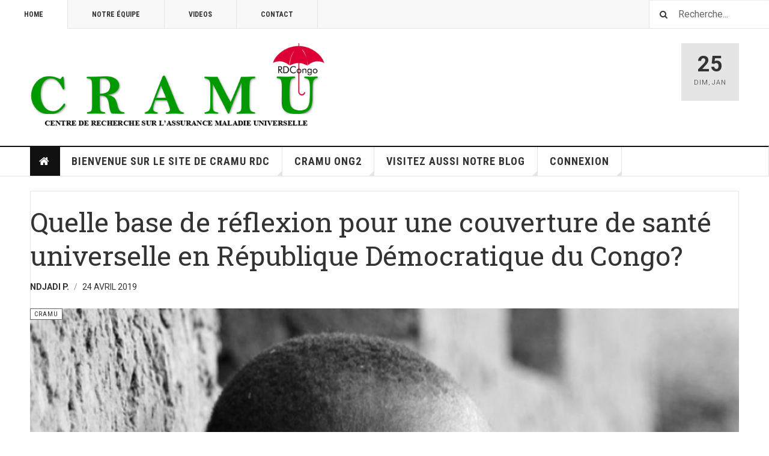

--- FILE ---
content_type: text/html; charset=utf-8
request_url: http://cramurdc.org/index.php/72-cramu/505-quelle-base-de-reflexion-pour-une-couverture-de-sante-universelle-en-republique-democratique-du-congo
body_size: 7984
content:

<!DOCTYPE html>
<html lang="fr-fr" dir="ltr"
	  class='layout-magazine com_content view-article itemid-113 home j39 mm-hover '>

<head>
	<base href="http://cramurdc.org/index.php/72-cramu/505-quelle-base-de-reflexion-pour-une-couverture-de-sante-universelle-en-republique-democratique-du-congo" />
	<meta http-equiv="content-type" content="text/html; charset=utf-8" />
	<meta name="keywords" content="CRAMU RDC, Patrick Ndjadi" />
	<meta name="author" content="Ndjadi P." />
	<meta name="description" content="CRAMU RDC " />
	<meta name="generator" content="Joomla! - Open Source Content Management" />
	<title>Quelle base de réflexion pour une couverture de santé universelle en République Démocratique du Congo?</title>
	<link href="/templates/ja_teline_v/favicon.ico" rel="shortcut icon" type="image/vnd.microsoft.icon" />
	<link href="http://cramurdc.org/index.php/component/search/?Itemid=113&amp;catid=72&amp;id=505&amp;format=opensearch" rel="search" title="Valider CRAMU RDC" type="application/opensearchdescription+xml" />
	<link href="/t3-assets/css/css-52c4a-37541.css" rel="stylesheet" type="text/css" media="all" />
	<link href="/t3-assets/css/css-16442-37543.css" rel="stylesheet" type="text/css" media="all" />
	<link href="/t3-assets/css/css-363af-37520.css" rel="stylesheet" type="text/css" media="all" />
	<style type="text/css">
</style>
	<script type="application/json" class="joomla-script-options new">{"csrf.token":"8471a083aa4793df589846a65ccb322d","system.paths":{"root":"","base":""}}</script>
	<script src="/t3-assets/js/js-81699-37542.js" type="text/javascript"></script>
	<script src="/t3-assets/js/js-dc2f4-37542.js" type="text/javascript"></script>
	<script type="text/javascript">

var disqus_shortname = 'jademo';
var disqus_config = function(){
	this.language = 'fr';
};
window.addEvent('load', function(){
	(function () {
	  var s = document.createElement('script'); s.async = true;
	  s.src = '//jademo.disqus.com/count.js';
	  (document.getElementsByTagName('head')[0] || document.getElementsByTagName('body')[0]).appendChild(s);
	}());
});
(function(d){
					  var js, id = 'powr-js', ref = d.getElementsByTagName('script')[0];
					  if (d.getElementById(id)) {return;}
					  js = d.createElement('script'); js.id = id; js.async = true;
					  js.src = 'http://cramurdc.org/plugins/content/powrshortcodes/powr_joomla.js';
					  js.setAttribute('powr-token','St3iepzzSb1679346839');
					  js.setAttribute('external-type','joomla');
					  ref.parentNode.insertBefore(js, ref);
					}(document));
	var ja_base_uri = "";

	</script>

	
<!-- META FOR IOS & HANDHELD -->
	<meta name="viewport" content="width=device-width, initial-scale=1.0, maximum-scale=1.0, user-scalable=no"/>
	<style type="text/stylesheet">
		@-webkit-viewport   { width: device-width; }
		@-moz-viewport      { width: device-width; }
		@-ms-viewport       { width: device-width; }
		@-o-viewport        { width: device-width; }
		@viewport           { width: device-width; }
	</style>
	<script type="text/javascript">
		//<![CDATA[
		if (navigator.userAgent.match(/IEMobile\/10\.0/)) {
			var msViewportStyle = document.createElement("style");
			msViewportStyle.appendChild(
				document.createTextNode("@-ms-viewport{width:auto!important}")
			);
			document.getElementsByTagName("head")[0].appendChild(msViewportStyle);
		}
		//]]>
	</script>
<meta name="HandheldFriendly" content="true"/>
<meta name="apple-mobile-web-app-capable" content="YES"/>
<!-- //META FOR IOS & HANDHELD -->



<!-- GOOGLE FONTS -->
<link href='https://fonts.googleapis.com/css?family=Roboto:400,400italic,300,300italic,700,700italic' rel='stylesheet' type='text/css'>
<link href='https://fonts.googleapis.com/css?family=Roboto+Slab:400,300,700' rel='stylesheet' type='text/css'>
<link href='https://fonts.googleapis.com/css?family=Roboto+Condensed:700,400' rel='stylesheet' type='text/css'>
<!--//GOOGLE FONTS -->


<!-- Le HTML5 shim and media query for IE8 support -->
<!--[if lt IE 9]>
<script src="//html5shim.googlecode.com/svn/trunk/html5.js"></script>
<script type="text/javascript" src="/plugins/system/t3/base-bs3/js/respond.min.js"></script>
<![endif]-->

<!-- You can add Google Analytics here or use T3 Injection feature -->
<!-- Go to www.addthis.com/dashboard to customize your tools -->
<!--[if (!IE 8)&(!IE 9)]> -->
<script type="text/javascript" src="//s7.addthis.com/js/300/addthis_widget.js#pubid=ra-548fde827970ba6d" async="async"></script>
<!-- <![endif]-->
</head>

<body>

<div class="t3-wrapper"> <!-- Need this wrapper for off-canvas menu. Remove if you don't use of-canvas -->

  
	<!-- TOPBAR -->
	<div class="t3-topbar">

		<div class="top-left">
			<nav class="t3-topnav">
				<ul class="nav nav-pills nav-stacked menu">
<li class="item-113 default current active"><a href="/index.php" class="nav-icon nav-magazine">HOME</a></li><li class="item-144"><a href="/index.php/notre-equipe" class="">Notre équipe </a></li><li class="item-137"><a href="/index.php/teline-v-videos" class="nav-icon nav-media">Videos</a></li><li class="item-136"><a href="/index.php/teline-v-events" class="nav-icon nav-events">Contact</a></li></ul>

			</nav>
		</div>

		<div class="top-right">
			<div class="module-search">
	<form action="/index.php" method="post" class="form-inline">
		<i class="fa fa-search"></i>
		<label for="mod-search-searchword" class="element-invisible">Rechercher</label> <input name="searchword" id="mod-search-searchword" maxlength="200"  class="form-control inputbox search-query" type="text" size="20" value="Recherche..."  onblur="if (this.value=='') this.value='Recherche...';" onfocus="if (this.value=='Recherche...') this.value='';" />		<input type="hidden" name="task" value="search" />
		<input type="hidden" name="option" value="com_search" />
		<input type="hidden" name="Itemid" value="113" />

	</form>

</div>

		</div>

	</div>

			<script>
			(function ($) {
				$('.t3-topnav li.item-113').addClass('active');
			})(jQuery);
		</script>
		<!-- //TOP BAR -->


	
<!-- HEADER -->
<header id="t3-header" class="t3-header">
	<div class="container">
		<div class="row">

			<div class="col-md-5 header-left">

				<!-- OFF CANVAS TOGGLE -->
				
<button class="btn btn-default off-canvas-toggle" type="button" data-pos="left" data-nav="#t3-off-canvas" data-effect="off-canvas-effect-4">
  <i class="fa fa-bars"></i>
</button>

<div id="t3-off-canvas" class="t3-off-canvas">

  <div class="t3-off-canvas-header">
    <h2 class="t3-off-canvas-header-title">Sidebar</h2>
    <button type="button" class="close" data-dismiss="modal" aria-hidden="true">&times;</button>
  </div>

  <div class="t3-off-canvas-body">
    <div class="t3-module module " id="Mod217"><div class="module-inner"><h3 class="module-title "><span>Magazine menu</span></h3><div class="module-ct"><ul class="nav nav-pills nav-stacked menu">
<li class="item-151 current active"><a href="/index.php" class="">Home </a></li><li class="item-139"><a href="/index.php/accueil" class="">Bienvenue sur le site de CRAMU RDC</a></li><li class="item-145"><a href="/index.php/science" class="">CRAMU ONG2</a></li><li class="item-108"><a href="https://cramu2019.blogspot.com/2019/" class="">VISITEZ AUSSI NOTRE BLOG  </a></li><li class="item-147"><a href="/index.php/connexion" class="">CONNEXION</a></li></ul>
</div></div></div><div class="t3-module module " id="Mod216"><div class="module-inner"><div class="module-ct"><ul class="nav nav-pills nav-stacked menu">
<li class="item-113 default current active"><a href="/index.php" class="nav-icon nav-magazine">HOME</a></li><li class="item-144"><a href="/index.php/notre-equipe" class="">Notre équipe </a></li><li class="item-137"><a href="/index.php/teline-v-videos" class="nav-icon nav-media">Videos</a></li><li class="item-136"><a href="/index.php/teline-v-events" class="nav-icon nav-events">Contact</a></li></ul>
</div></div></div>
  </div>

</div>

				<!-- // OFF CANVAS TOGGLE -->

				<!-- LOGO -->
				<div class="logo">
					<div class="logo-image logo-control">
						<a href="/index.php" title="CRAMU RDC">
															<img class="logo-img" src="/images/stories/joomlart/LOGO.png" alt="CRAMU RDC" />
																						<img class="logo-img-sm" src="/images/stories/joomlart/LOGO.png" alt="CRAMU RDC" />
														<span>CRAMU RDC</span>
						</a>
						<small class="site-slogan">Couverture santé universelle au Congo</small>
					</div>
				</div>
				<!-- //LOGO -->

			</div>

			<!-- HEADER RIGHT -->
			<div class="col-md-7 header-right">
				<div class="header-right-inner">

					<div class="col trending ">
						
					</div>

					<div class="col calendar">
												<div class="col-inner">
						  <span class="number date">25</span>
						  <div class="text">
						    <span class="day">Dim</span>, <span class="month">Jan</span>
						  </div>
						</div>
					</div>

					
				</div>
			</div>
			<!-- // HEADER RIGHT -->

		</div>
	</div>
</header>
<!-- // HEADER -->


  
<!-- MAIN NAVIGATION -->
<nav id="t3-mainnav" class="wrap navbar navbar-default t3-mainnav">
	<div class="container">

		<!-- Brand and toggle get grouped for better mobile display -->
		<div class="navbar-header">
					</div>

		
		<div class="t3-navbar navbar-collapse collapse">
			<div  class="t3-megamenu"  data-responsive="true">
<ul itemscope itemtype="http://www.schema.org/SiteNavigationElement" class="nav navbar-nav level0">
<li itemprop='name' class="active item-home" data-id="151" data-level="1" data-class="item-home" data-xicon="fa fa-home">
<a itemprop='url' class=""  href="/index.php"   data-target="#"><span class="fa fa-home"></span>Home</a>

</li>
<li itemprop='name' class="dropdown mega mega-align-justify sub-hidden-collapse" data-id="139" data-level="1" data-alignsub="justify" data-hidewcol="1">
<a itemprop='url' class=" dropdown-toggle"  href="/index.php/accueil"   data-target="#" data-toggle="dropdown">Bienvenue sur le site de CRAMU RDC <em class="caret"></em></a>

<div class="nav-child dropdown-menu mega-dropdown-menu col-xs-12"  ><div class="mega-dropdown-inner">
<div class="row">
<div class="col-xs-2 mega-col-module mega-left hidden-collapse" data-width="2" data-position="140" data-class="mega-left" data-hidewcol="1"><div class="mega-inner">
</div></div>
<div class="col-xs-10 mega-col-module mega-right" data-width="10" data-position="146" data-class="mega-right"><div class="mega-inner">
</div></div>
</div>
</div></div>
</li>
<li itemprop='name' class="dropdown mega mega-align-justify" data-id="145" data-level="1" data-alignsub="justify">
<a itemprop='url' class=" dropdown-toggle"  href="/index.php/science"   data-target="#" data-toggle="dropdown">CRAMU ONG2 <em class="caret"></em></a>

<div class="nav-child dropdown-menu mega-dropdown-menu col-xs-12"  ><div class="mega-dropdown-inner">
<div class="row">
<div class="col-xs-2 mega-col-module mega-left" data-width="2" data-position="176" data-class="mega-left"><div class="mega-inner">
</div></div>
<div class="col-xs-10 mega-col-module mega-right" data-width="10" data-position="173" data-class="mega-right"><div class="mega-inner">
</div></div>
</div>
</div></div>
</li>
<li itemprop='name' class="dropdown mega mega-align-justify sub-hidden-collapse" data-id="108" data-level="1" data-alignsub="justify" data-hidewcol="1">
<a itemprop='url' class=" dropdown-toggle"  href="https://cramu2019.blogspot.com/2019/"   data-target="#" data-toggle="dropdown">VISITEZ AUSSI NOTRE BLOG <em class="caret"></em></a>

<div class="nav-child dropdown-menu mega-dropdown-menu col-xs-12"  ><div class="mega-dropdown-inner">
<div class="row">
<div class="col-xs-2 mega-col-module mega-left" data-width="2" data-position="142" data-class="mega-left"><div class="mega-inner">
</div></div>
<div class="col-xs-10 mega-col-module mega-right" data-width="10" data-position="145" data-class="mega-right"><div class="mega-inner">
</div></div>
</div>
</div></div>
</li>
<li itemprop='name' class="dropdown mega mega-align-justify" data-id="147" data-level="1" data-alignsub="justify">
<a itemprop='url' class=" dropdown-toggle"  href="/index.php/connexion"   data-target="#" data-toggle="dropdown">CONNEXION <em class="caret"></em></a>

<div class="nav-child dropdown-menu mega-dropdown-menu col-xs-12"  ><div class="mega-dropdown-inner">
<div class="row">
<div class="col-xs-2 mega-col-module mega-left" data-width="2" data-position="177" data-class="mega-left"><div class="mega-inner">
</div></div>
<div class="col-xs-10 mega-col-module mega-right" data-width="10" data-position="174" data-class="mega-right"><div class="mega-inner">
</div></div>
</div>
</div></div>
</li>
</ul>
</div>

		</div>

	</div>
</nav>

<script>
	(function ($){
		var maps = [];
		$(maps).each (function (){
			$('li[data-id="' + this['id'] + '"]').addClass (this['class']);
		});
	})(jQuery);
</script>
<!-- //MAIN NAVIGATION -->


  


	
<div class="main">

	
  <div id="t3-mainbody" class="container t3-mainbody mainbody-magazine">
  
  	<div class="row equal-height">

			<!-- MAIN CONTENT -->
			<div id="t3-content" class="col t3-content">
								

	
	<div class="item-row row-main">
		<div class="article-main">
			<article class="article" itemscope itemtype="http://schema.org/Article">
	<meta itemscope itemprop="mainEntityOfPage"  itemType="https://schema.org/WebPage" itemid="https://google.com/article"/>
	<meta itemprop="inLanguage" content="fr-FR" />
	<meta itemprop="url" content="/index.php/72-cramu/505-quelle-base-de-reflexion-pour-une-couverture-de-sante-universelle-en-republique-democratique-du-congo" />
			
<header class="article-header clearfix">
	<h1 class="article-title" itemprop="headline">
					Quelle base de réflexion pour une couverture de santé universelle en République Démocratique du Congo?			<meta itemprop="url" content="http://cramurdc.org/index.php/72-cramu/505-quelle-base-de-reflexion-pour-une-couverture-de-sante-universelle-en-republique-democratique-du-congo" />
			</h1>

			
		</header>
				<aside class="article-aside article-aside-full">
							<dl class="article-info muted">

		
			<dt class="article-info-term">
													Détails							</dt>
      <dd class="hidden"></dd>
							
<dd class="createdby hasTooltip" itemprop="author" title="Écrit par ">
			<span itemprop="name">Ndjadi P.</span>
	  <span style="display: none;" itemprop="publisher" itemscope itemtype="https://schema.org/Organization">
  <span itemprop="logo" itemscope itemtype="https://schema.org/ImageObject">
    <img src="http://cramurdc.org//templates/ja_teline_v/images/logo.png" alt="logo" itemprop="url" />
    <meta itemprop="width" content="auto" />
    <meta itemprop="height" content="auto" />
  </span>
  <meta itemprop="name" content="Ndjadi P.">
  </span>
</dd>
			
			
										<dd class="published hasTooltip" title="Publication : ">
				<i class="icon-calendar"></i>
				<time datetime="2019-04-24T13:21:34+00:00">
					24 avril 2019          <meta  itemprop="datePublished" content="2019-04-24T13:21:34+00:00" />
          <meta  itemprop="dateModified" content="2019-04-24T13:21:34+00:00" />
				</time>
			</dd>			
			
					
					
			
						</dl>
			
					</aside>
	
	<section class="article-intro-media">
		
<div class="pull-left item-image">

      <a href="/index.php/72-cramu/505-quelle-base-de-reflexion-pour-une-couverture-de-sante-universelle-en-republique-democratique-du-congo" title="">
      <span itemprop="image" itemscope itemtype="https://schema.org/ImageObject">
	   <img  src="/images/IMG_20200101_143814.png" alt="" itemprop="url"/>
     <meta itemprop="height" content="auto" />
     <meta itemprop="width" content="auto" />
    </span>
      </a>
    
  </div>
		
					
	<span class="category-name " title="Category">
		<a href="/index.php/72-cramu" ><span itemprop="genre">cramu</span></a>	</span>
						</section>

	<section class="row article-navigation top">
		<ul class="pager pagenav">

  	<li class="previous">
  	<a href="/index.php/72-cramu/506-sur-le-chemin-de-la-couverture-de-sante-universelle-en-rdc-espoir-reve-et-raison" rel="prev">
      <i class="fa fa-caret-left"></i>
      <span>Previous Article</span>
      <strong>Sur le chemin de la couverture de santé universelle en RDC : Espoir, Rêve et Raison !</strong>
    </a>
	</li>
  
    
</ul>
	</section>

	<section class="article-full">

		
		<div class="article-content-main">

				
					<blockquote class="article-intro" itemprop="description">
				                    <p>Au regard de ce qui se passe dans d’autres pays, il est possible de penser à une assurance maladie universelle en République de démocratique du Congo. Cependant,&nbsp;<strong><em>la réflexion doit partir des réalités socio- économiques et politiques congolaises, ensuite jeter un coup d’œil sur ce qui se passe ailleurs et enfin définir un modèle congolais.</em></strong></p>
<p style="text-align: justify;">&nbsp;</p>
<p style="text-align: justify;">La couverture de santé universelle (CSU)&nbsp;<em><strong>est un des maillons de la lutte contre l’appauvrissement de la population.</strong></em>&nbsp;Et en tant qu’une de branches de la protection sociale,&nbsp;<em><strong>c’est un droit universel, stabilisateur de l’économie.</strong></em>&nbsp;Par exemple, sans les mécanismes de garantie des revenus en période d’incapacité de travail, ainsi que de l’accès aux services de bases tels que la santé et l’éducation, la pauvreté en Belgique concernerait 42% de la population<a href="https://www.blogger.com/blogger.g?blogID=6869871648514432024#_ftn1" name="_ftnref1">[1]</a>.</p>
<p style="text-align: justify;">&nbsp;</p>
<p style="text-align: justify;">Et d’après L’OMS, «&nbsp;la couverture sanitaire universelle consiste à veiller à ce que l’ensemble de la population ait accès aux services préventifs, curatifs, de réadaptation et de promotion de la santé dont elle a besoin et à ce que ces services soient de qualité suffisante pour être efficaces, sans que leur coût n’entraîne des difficultés ﬁnancières pour les usagers&nbsp;»<a href="https://www.blogger.com/blogger.g?blogID=6869871648514432024#_ftn2" name="_ftnref2">[2]</a></p>
<p style="text-align: justify;">&nbsp;</p>
<p style="text-align: justify;">Chaque pays a donc, le droit de s’en approprier et de développer un modèle capable de couvrir un maximum de la population.</p>
<p style="text-align: justify;">&nbsp;</p>
<p style="text-align: justify;">Cependant, faire une copie conforme d’un modèle serait une erreur car les facteurs tels que le PIB, le budget national, la densité de la population, les coûts réels de soins de santé, réalités socio-politiques (Exemple de la rébellion en Colombie), superficie, taux de fécondité, etc… sont tellement différents d’un pays à un autre.</p>
<p style="text-align: justify;">&nbsp;</p>
<p style="text-align: justify;">L’Obamacare, coutera 1760 milliards USD sur 10 ans d’après le Congressionnal Budget Office soit 176 milliards par an pour couvrir 50 millions d’américains. Et dans le modèle cubain, 10% du PIB est la part affectée aux soins de santé dans le budget national ce qui correspond à +ou- 9 milliards USD pour 11239445 habitants.</p>
<p style="text-align: justify;">&nbsp;</p>
<p style="text-align: justify;">Ces données pourraient laisser perplexe les politiques congolais, d’autant plus que le budget national congolais était 5,7 milliards USD en 2018 et que l’organisation mondiale de la santé recommande aux pays africains d’affecter 15% de leur budget national aux soins de santé. Faudrait-il donc +ou – 750 millions USD pour avoir un système de santé de qualité sur une superficie de 2345410 km² et couvrir plus 90 millions des personnes?&nbsp;<br />Ce montant reste dans tous les cas faible, par rapport aux personnes à couvrir.</p>
<p style="text-align: justify;">&nbsp;&nbsp;</p>
<p style="text-align: justify;"><span style="text-decoration: underline;"><strong><em>Par contre, s’inspirer des modèles existants en vue de répondre au mieux aux besoins spécifiques locaux est une des pistes à creuser :</em></strong></span></p>
<p style="text-align: justify;">&nbsp;</p>
<p style="text-align: justify;">&nbsp;</p>
<p style="text-align: justify;">Prenons le cas de deux pays sud-américains qui peuvent se prévaloir de couvrir pour l'un 96% de la population et pour l'autre 100%. Il s'agit respectivement de la Colombie et de Cuba. Les deux modèles sont totalement opposés, le premier capitaliste et le deuxième communiste. Et chacun de ces deux pays a construit son système de couverture sanitaire universelle en fonction des réalités sociétales propres:</p>
<p style="text-align: justify;">&nbsp;</p>
<ol style="text-align: justify;">
<li>a)Comment la Colombie avait-elle procédé pour couvrir les populations dans les zones de conflits et les populations rurales ? Ce modèle de solution peut être appliqué à la&nbsp;&nbsp;RDC dans les territoires de l’est du Pays. Cette partie du pays est minée par les conflits armés et une partie de la population vit dans les zones rurales.</li>
</ol>
<p style="text-align: justify;">&nbsp;</p>
<ol style="text-align: justify;">
<li>b)Comment le Cuba avec peu de moyens, sans l’aide de FMI, a pu se doter d’un système de couverture sanitaire universelle&nbsp;&nbsp;et d’une médecine de qualité ?&nbsp;<strong><span style="text-decoration: underline;">La RDC peut s'en inspirer d'autant plus que le montant qui correspond au 15% du budget national et qui est destiné aux soins de santé, est largement faible par rapport au nombre de la population à couvrir.</span></strong></li>
</ol>
<p style="text-align: justify;">&nbsp;</p>
<p style="text-align: justify;">&nbsp;</p>
<p style="text-align: justify;">Nous sommes convaincus que cette méthodologie, nous permettra d’accoucher un modèle de couverture sanitaire typiquement congolais. Ce qui d’ailleurs fera l’objet de prochaines publications.</p>
<p style="text-align: justify;">&nbsp;</p>
<p style="text-align: justify;"><br />&nbsp;Patrick Ndjadi Ombombo&nbsp;<br /><em>Expert en Couverture Soins de Santé</em><br /><em>Et Administrateur de CRAMU RDC</em><br /><span style="text-decoration: underline;"><strong>patrickndjadi@cramurdc.org &nbsp;</strong></span>&nbsp;&nbsp;&nbsp;&nbsp;&nbsp;&nbsp;&nbsp;&nbsp;&nbsp;&nbsp;&nbsp;&nbsp;&nbsp;&nbsp;&nbsp;&nbsp;&nbsp;&nbsp;&nbsp;&nbsp;&nbsp;&nbsp;&nbsp;&nbsp;&nbsp;&nbsp;&nbsp;&nbsp;&nbsp;&nbsp;&nbsp;&nbsp;&nbsp;&nbsp;&nbsp;&nbsp;&nbsp;&nbsp;&nbsp;&nbsp;&nbsp;&nbsp;&nbsp;&nbsp;&nbsp;&nbsp;&nbsp;&nbsp;&nbsp;&nbsp;&nbsp;&nbsp;&nbsp;&nbsp;&nbsp;&nbsp;&nbsp;&nbsp;&nbsp;&nbsp;&nbsp;&nbsp;&nbsp;&nbsp;&nbsp;&nbsp;&nbsp; <br />+32473672186(Belgique)</p>
<p style="text-align: justify;">+243994469950(RDC)</p>                			</blockquote>
		
			<section class="article-content" itemprop="articleBody">
								                                    				
																</section>

				

		
		
		</div>
	</section>

	<section class="row article-navigation bottom">
		<ul class="pager pagenav">

  	<li class="previous">
  	<a href="/index.php/72-cramu/506-sur-le-chemin-de-la-couverture-de-sante-universelle-en-rdc-espoir-reve-et-raison" rel="prev">
      <i class="fa fa-caret-left"></i>
      <span>Previous Article</span>
      <strong>Sur le chemin de la couverture de santé universelle en RDC : Espoir, Rêve et Raison !</strong>
    </a>
	</li>
  
    
</ul>
	</section>

</article>

												</div>
	</div>

	

			</div>
			<!-- //MAIN CONTENT -->

			
			</div>

  </div> 

	

</div>


	
<!-- FOOTER -->
<footer id="t3-footer" class="wrap t3-footer">
  <div class="container">

  <section class="t3-footer-links">
    <div class="row">

      <div class="col-md-4">
        <!-- LOGO -->
        <div class="logo">
          <div class="logo-image">
            <a href="/index.php" title="CRAMU RDC">
                              <img class="logo-img" src="/images/stories/joomlart/LOGO.png" alt="CRAMU RDC" />
                            <span>CRAMU RDC</span>
            </a>
            <small class="site-slogan">Couverture santé universelle au Congo</small>
          </div>
        </div>
        <!-- //LOGO -->

        <!-- NEWSLETTER -->
        <div class="acy-email-footer">
            
        </div>
        <!-- //NEWSLETTER -->
      </div>

      <div class="col-md-8">
      	      	<!-- FOOT NAVIGATION -->
      			<!-- SPOTLIGHT -->
	<div class="t3-spotlight t3-footnav  row">
					<div class=" col-lg-3 col-md-3  col-sm-3 hidden-sm   col-xs-6 hidden-xs ">
								<div class="t3-module module " id="Mod130"><div class="module-inner"><h3 class="module-title "><span>Se connecter</span></h3><div class="module-ct"><ul class="nav nav-pills nav-stacked menu">
<li class="item-208"><a href="/index.php/login" class="">Login</a></li><li class="item-207"><a href="/index.php/registration" class="">Registration</a></li><li class="item-213"><a href="/index.php/user-profile" class="">User Profile</a></li></ul>
</div></div></div>
							</div>
					<div class=" col-lg-3 col-md-3  col-sm-4 hidden-sm   col-xs-6 hidden-xs ">
								<div class="t3-module moduleacy-email-footer " id="Mod185"><div class="module-inner"><h3 class="module-title "><span>souscription</span></h3><div class="module-ct">This module can not work without the AcyMailing Component</div></div></div>
							</div>
					<div class=" col-lg-3 col-md-3  col-sm-6 hidden-sm   col-xs-6 hidden-xs ">
								&nbsp;
							</div>
					<div class=" col-lg-3 col-md-3 col-sm-12 col-xs-12">
								<div class="t3-module moduleja-social " id="Mod181"><div class="module-inner"><h3 class="module-title "><span>CRAMU sur les réseaux sociaux </span></h3><div class="module-ct">

<div class="customja-social"  >
	<ul class="nav">
<li><a href="https://www.facebook.com/vg.ndjadi"> Facebook</a></li>
<li><a href="https://twitter.com/patndjadi"> Twitter</a></li>
<li><a href="https://www.youtube.com/channel/UCFvqbRnkFA8a2OLb6I8_VoA"> Youtube</a></li>
</ul></div>
</div></div></div>
							</div>
			</div>
<!-- SPOTLIGHT -->
      	<!-- //FOOT NAVIGATION -->
      	          <div class="footer-banner">
              
          </div>
      </div>

    </div>
  </section>

  <section class="t3-copyright">
  	<div class="row">
  		<div class="col-md-12 copyright ">
  			
        <small>Copyright &copy; 2020 CRAMU RDC!. All Rights Reserved. Powered by <a href="/" title="CRAMU RDC" rel="nofollow">CRAMU RDC</a> - Webmaster Francis I.I..</small>
        <small>
          <a href="http://twitter.github.io/bootstrap/" target="_blank">CRAMU</a> Centre de Recherche sur l'Assurance Maladie Universelle en RDC" </a>.
        </small>
        <small>
           		</div>
  		  	</div>
  </section>

  </div>
</footer>
<!-- //FOOTER -->

</div>


</body>
</html>